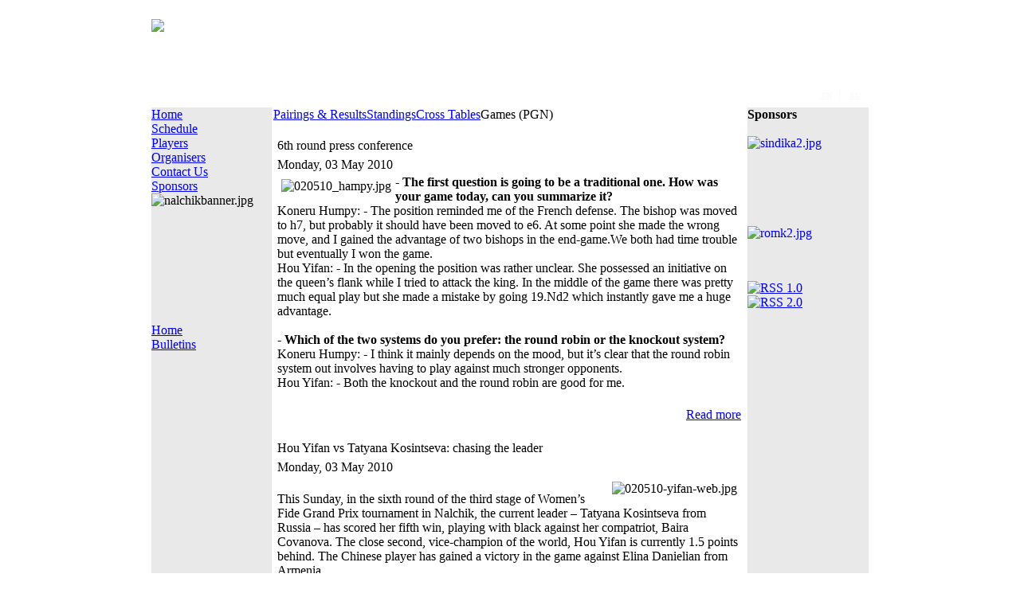

--- FILE ---
content_type: text/html; charset=UTF-8
request_url: https://nalchik2010.fide.com/3.html
body_size: 6824
content:
<?xml version="1.0" encoding="utf-8"><!DOCTYPE html PUBLIC "-//W3C//DTD XHTML 1.0 Transitional//EN" "http://www.w3.org/TR/xhtml1/DTD/xhtml1-transitional.dtd">
<html xmlns="http://www.w3.org/1999/xhtml">
  <head>

      <meta http-equiv="Content-Type" content="text/html; charset=utf-8 " />
    <title>Home&nbsp;-&nbsp;Women GP - Nalchik</title>
<meta name="description" content="World Chess Federation, Women Grand Prix Nalchik" />
<meta name="keywords" content="World Chess Federation, Women Grand Prix , Chess Tournaments" />
<meta name="robots" content="index, follow" />
<base href="https://nalchik2010.fide.com/" />
	<link rel="shortcut icon" href="https://nalchik2010.fide.com/images/favicon.ico" />
	    <link rel="stylesheet" type="text/css" href="https://nalchik2010.fide.com/templates/tourtemp/css/template_css.css" />
  </head>

<body>

<center>

<map id="fideimagmap" name="fideimagmap">
<area shape="rect" coords="8,3,293,88" href="http://www.fide.com" title="FIDE" alt="FIDE Home"/>
</map>


<div id="frame">

<div id="frame-left"> <!-- frame baslangic -->

<div id="frame-right"> <!-- frame baslangic -->


<div style="height:100%;top:0;padding-top:0;padding:0;border:1px solid #fff;align:middle;background:#fff;margin-top:0px;width:930px;">

<div style="border:0px solid maroon;width:900px;margin-top:10px;background:#fff;">

 <div style="height:20px;color:#fafafa;position:relative;text-align:right;margin-top:-25px;margin-right:10px;padding:0;top:115px;border:0px solid maroon;">
 <a style="font-weight:normal;font-size:10px;color:#fafafa;" href="index.php?lang=en">
 <!img src="templates/tourtemp/images/flags/en.gif" border=0 align=middle>&nbsp;EN</a>
 &nbsp;|&nbsp;

<a style="font-weight:normal;font-size:10px;color:#fafafa;" href="index.php?lang=ru">&nbsp;RU</a>
 </div>


<div style="border:0px solid maroon;width:900px;margin-top:10px;background:#fff;">

<table border="0" cellpadding="0" cellspacing="0"><tr><td width="900">
<table border="0" cellpadding="0" cellspacing="0" bgcolor="#162D19" width="900" align="left">
<tr>
<td align=left valign=top bgcolor="#fff" width="900" height=111>
<img src="templates/tourtemp/images/top900.jpg" border=0 usemap="#fideimagmap"></td>    

  </tr>

      </table>
</td></tr>
<tr><td width="900">
<table border="0" cellpadding="0" cellspacing="0" bgcolor="#ffffff" width="900">
      <tr>
        <td width="150" style="text-align:left;padding-right:0px;" align=left bgcolor="#e9e9e9" valign="top">
          		<table cellpadding="0" cellspacing="0" class="moduletable">
				<tr>
			<td>
				
<table width="100%" border="0" cellpadding="0" cellspacing="0">
<tr align="left"><td><a href="https://nalchik2010.fide.com/" class="mainlevel" id="active_menu">Home</a></td></tr>
<tr align="left"><td><a href="https://nalchik2010.fide.com/schedule.html" class="mainlevel" >Schedule</a></td></tr>
<tr align="left"><td><a href="https://nalchik2010.fide.com/tournament-players.html" class="mainlevel" >Players</a></td></tr>
<tr align="left"><td><a href="https://nalchik2010.fide.com/organisers.html" class="mainlevel" >Organisers</a></td></tr>
<tr align="left"><td><a href="https://nalchik2010.fide.com/contact-us.html" class="mainlevel" >Contact Us</a></td></tr>
<tr align="left"><td><a href="https://nalchik2010.fide.com/sponsors.html" class="mainlevel" >Sponsors</a></td></tr>
</table>			</td>
		</tr>
		</table>
				<table cellpadding="0" cellspacing="0" class="moduletable">
				<tr>
			<td>
				<img src="images/stories/sponsors/nalchikbanner.jpg" alt="nalchikbanner.jpg" style="float: left; width: 145px; height: 157px" title="nalchikbanner.jpg" width="145" height="157" />
			</td>
		</tr>
		</table>
				<table cellpadding="0" cellspacing="0" class="moduletable">
				<tr>
			<td>
				
<div align="center">
	<div style="width:149px;height:100%;padding:px;background:;border:px solid ;text-align:center;"><a href="http://nalchik2010.fide.com/live-games.html"  target="_self"><img src="images/banner_livegames.jpg" width="149" height="47" border="0" alt="" /></a><div style="display:block;position:relative;margin-top:3px;margin-bottom:2px;line-height:normal; text-align:left;"><a href="http://nalchik2010.fide.com/live-games.html" target="_self"></a></div><div style="display:block;position:relative;margin-top:3px;margin-bottom:2px;line-height:normal;font-size:10px; text-align:left;"></div></div> 
</div>			</td>
		</tr>
		</table>
				<table cellpadding="0" cellspacing="0" class="moduletable">
				<tr>
			<td>
				
<div align="center">
	<div style="width:149px;height:100%;padding:px;background:;border:px solid ;text-align:center;"><a href="photogallery.html"  target="_self"><img src="images/banner_photo.jpg" width="149" height="47" border="0" alt="" /></a><div style="display:block;position:relative;margin-top:3px;margin-bottom:2px;line-height:normal; text-align:left;"><a href="photogallery.html" target="_self"></a></div><div style="display:block;position:relative;margin-top:3px;margin-bottom:2px;line-height:normal;font-size:10px; text-align:left;"></div></div> 
</div>			</td>
		</tr>
		</table>
				<table cellpadding="0" cellspacing="0" class="moduletable">
				<tr>
			<td>
				
<table width="100%" border="0" cellpadding="0" cellspacing="0">
<tr align="left"><td><a href="https://nalchik2010.fide.com/13.html" class="mainlevel" >Home</a></td></tr>
<tr align="left"><td><a href="https://nalchik2010.fide.com/bulletins/index.php" class="mainlevel" >Bulletins</a></td></tr>
</table>			</td>
		</tr>
		</table>
		          <br>
            
          <br><br>
            
        </td>
        <td align=left style="padding-left:2px;" width="590" valign="top" bgcolor="#ffffff">    

        
<table border="0" cellpadding="0" cellspacing="0" bgcolor="#ffffff" width="590">
        
       <tr><td align=left>   		<table cellpadding="0" cellspacing="0" class="moduletable">
				<tr>
			<td>
				<!-- Begin menu -->

			<link rel="stylesheet" type="text/css" href="https://nalchik2010.fide.com/modules/ja_transmenu/transmenuh.css">
			<script language="javascript" src="https://nalchik2010.fide.com/modules/ja_transmenu/transmenu.js"></script>
		<div id="wrap"><div id="menu"><table cellpadding=0 cellspacing=0 border=0><tr><td><a href="https://nalchik2010.fide.com/tourview/show-5.html" class="mainlevel-trans" id="menu4">Pairings & Results</a></td><td><a href="https://nalchik2010.fide.com/tourview/show-12.html" class="mainlevel_active-trans" id="menu1">Standings</a></td><td><a href="https://nalchik2010.fide.com/tourview/show-15.html" class="mainlevel-trans" id="menu2">Cross Tables</a></td><td><span class="mainlevel-trans" id="menu3">Games (PGN)</span></td></tr></table></div></div>
			<script language="javascript">
			if (TransMenu.isSupported()) {
				TransMenu.updateImgPath('https://nalchik2010.fide.com/modules/ja_transmenu/');
				var ms = new TransMenuSet(TransMenu.direction.down, 0, 0, TransMenu.reference.bottomLeft);
				TransMenu.subpad_x = 0;
				TransMenu.subpad_y = 0;

			
				document.getElementById("menu4").onmouseover = function() {
					ms.hideCurrent();
				}
				
				document.getElementById("menu1").onmouseover = function() {
					ms.hideCurrent();
				}
				
				document.getElementById("menu2").onmouseover = function() {
					ms.hideCurrent();
				}
				var tmenu3 = ms.addMenu(document.getElementById("menu3"));
tmenu3.addItem("Round 1", "https://nalchik2010.fide.com/tourview/show-66.html", 0, 0);
tmenu3.addItem("Round 2", "https://nalchik2010.fide.com/tourview/show-69.html", 0, 0);
tmenu3.addItem("Round-3", "https://nalchik2010.fide.com/tourview/show-71.html", 0, 0);
tmenu3.addItem("Round 4", "https://nalchik2010.fide.com/tourview/show-73.html", 0, 0);
tmenu3.addItem("Round 5", "https://nalchik2010.fide.com/tourview/show-75.html", 0, 0);
tmenu3.addItem("Round 6", "https://nalchik2010.fide.com/tourview/show-77.html", 0, 0);
tmenu3.addItem("Round 7", "https://nalchik2010.fide.com/tourview/show-80.html", 0, 0);
tmenu3.addItem("Round 8", "https://nalchik2010.fide.com/tourview/show-82.html", 0, 0);
tmenu3.addItem("Round 9", "https://nalchik2010.fide.com/tourview/show-84.html", 0, 0);
tmenu3.addItem("Round 10", "https://nalchik2010.fide.com/tourview/show-86.html", 0, 0);
tmenu3.addItem("Round 11", "https://nalchik2010.fide.com/tourview/show-88.html", 0, 0);

				TransMenu.renderAll();
			}
			init1=function(){TransMenu.initialize();}
			if (window.attachEvent) {
				window.attachEvent("onload", init1);
			}else{
				TransMenu.initialize();			
			}
			</script>
		<!-- End menu -->

			</td>
		</tr>
		</table>
		  <br></td></tr>

       <tr><td style="padding-left:2px;"><table class="blog" cellpadding="0" cellspacing="0"><tr><td valign="top"><table width="100%"  cellpadding="0" cellspacing="0"><tr><td valign="top" width="100%">				<table class="contentpaneopen">
			<tr>
								<td class="contentheading" width="100%">
					6th  round press conference									</td>
							</tr>
			</table>
			
		<table class="contentpaneopen">
					<tr>
				<td valign="top" colspan="2" class="createdate">
					Monday, 03 May 2010				</td>
			</tr>
					<tr>
			<td valign="top" colspan="2">
				<img src="images/stories/gallery_thumbs/020510_hampy.jpg" style="margin: 5px; float: left" alt="020510_hampy.jpg" />- <b>The first question is going to be a traditional one. How was your game today, can you summarize it?</b><br />
Koneru Humpy: - The position reminded me of the French defense. The bishop was moved to h7, but probably it should have been moved to e6. At some point she made the wrong move, and I gained the advantage of two bishops in the end-game.We both had time trouble but eventually I won the game.<br />
Hou Yifan: - In the opening the position was rather unclear. She possessed an initiative on the queen&rsquo;s flank while I tried to attack the king. In the middle of the game there was pretty much equal play but she made a mistake by going 19.Nd2 which instantly gave me a huge advantage.<br />
<br />
-<b> Which of the two systems do you prefer: the round robin or the knockout system?</b><br />
Koneru Humpy: - I think it mainly depends on the mood, but it&rsquo;s clear that the round robin system out involves having to play against much stronger opponents.<br />
Hou Yifan: - Both the knockout and the round robin are good for me. <br />
<br />
			</td>
		</tr>
						<tr>
					<td align="right" colspan="2">
						<a href="https://nalchik2010.fide.com/6th-round-press-conference.html" class="readon">
							Read more</a>
					</td>
				</tr>
						</table>

		<span class="article_seperator">&nbsp;</span>

		</td></tr><tr><td valign="top" width="100%">			<table class="contentpaneopen">
			<tr>
								<td class="contentheading" width="100%">
					Hou Yifan vs Tatyana Kosintseva: chasing the leader									</td>
							</tr>
			</table>
			
		<table class="contentpaneopen">
					<tr>
				<td valign="top" colspan="2" class="createdate">
					Monday, 03 May 2010				</td>
			</tr>
					<tr>
			<td valign="top" colspan="2">
				<img src="images/stories/gallery_thumbs/020510-yifan-web.jpg" style="margin: 5px; float: right" alt="020510-yifan-web.jpg" /><br />
This Sunday, in the sixth round of the third stage of Women&rsquo;s Fide Grand Prix tournament in Nalchik, the current leader &ndash; Tatyana Kosintseva from Russia &ndash; has scored her fifth win, playing with black against her compatriot, Baira Covanova. The close second, vice-champion of the world, Hou Yifan is currently 1.5 points behind. The Chinese player has gained a victory in the game against Elina Danielian from Armenia.<br />
<br />
Hou Yifan, playing against Danielian with black pieces in Ragozin&rsquo;s 
Queen gambit variation, developed&nbsp; a strong counterplay in the opening 
and had good prospects of assaulting the king. One wrong move by her 
opponent was quite sufficient to launch Yifan into a powerful offensive.
It was all over by the 32nd move.<br />
<br />
<br />
			</td>
		</tr>
						<tr>
					<td align="right" colspan="2">
						<a href="https://nalchik2010.fide.com/hou-yifan-vs-tatyana-kosintseva-chasing-the-leader.html" class="readon">
							Read more</a>
					</td>
				</tr>
						</table>

		<span class="article_seperator">&nbsp;</span>

		</td></tr><tr><td valign="top" width="100%">			<table class="contentpaneopen">
			<tr>
								<td class="contentheading" width="100%">
					Lilit Mkrtchian: Sometimes it’s a pleasure to simply enjoy the silence 									</td>
							</tr>
			</table>
			
		<table class="contentpaneopen">
					<tr>
				<td valign="top" colspan="2" class="createdate">
					Sunday, 02 May 2010				</td>
			</tr>
					<tr>
			<td valign="top" colspan="2">
				<img src="images/stories/020510_mkrtchian-int-1.jpg" style="margin: 5px; float: right" alt="020510_mkrtchian-int-1.jpg" /><b>Lilit, is there a chess boom in Armenia now?</b><br />
Yes, indeed, currently we&rsquo;re having really eventful chess life in Armenia.&nbsp; I think you know that the President of our country is also the President of the Armenian Chess Federation and a big chess fan. Perfect conditions have been provided for chess players: we have coaches working with us, and training sessions are held before every tournament. We&rsquo;re going to have a Panarmenian chess contest, in which Armenian chess players from every corner of the globe will take part.<br />
<b><br />
It is true that all grandmasters in Armenia receive grants?</b><br />
Yes, all our grandmasters receive pretty good grants. <br />
<b><br />
</b>&ndash; <b>Lilit, what are your parents?</b><br />
&ndash; My mom is an engineer by profession. My dad used to be a professional 
wrestler, and repeatedly won the Armenian championship. Then he switched
over to coaching.<br />
<br />
			</td>
		</tr>
						<tr>
					<td align="right" colspan="2">
						<a href="https://nalchik2010.fide.com/lilit-mkrtchian-sometimes-it-s-a-pleasure-to-simply-enjoy-the-silence.html" class="readon">
							Read more</a>
					</td>
				</tr>
						</table>

		<span class="article_seperator">&nbsp;</span>

		</td></tr><tr><td valign="top" width="100%">			<table class="contentpaneopen">
			<tr>
								<td class="contentheading" width="100%">
					5th  round press conference									</td>
							</tr>
			</table>
			
		<table class="contentpaneopen">
					<tr>
				<td valign="top" colspan="2" class="createdate">
					Saturday, 01 May 2010				</td>
			</tr>
					<tr>
			<td valign="top" colspan="2">
				<img src="images/stories/gallery_thumbs/300410_kosintseva-pc.jpg" style="margin: 5px; float: left" alt="300410_kosintseva-pc.jpg" /><i>The 5th round of women&rsquo;s Grand Prix leg in Nalchik has also turned out quite prolific in scoring results, although, unlike the previous round of chess battles, it has seen one victory fewer. It was literally with bated breath that both experts and chess-lovers watched the duel of the two leaders: Tatiana Kosintseva and Nana Dzagnidze.<br />
Small wonder that journalists were eager to know about what had happened on the chessboard at first hand. Pia Cramling, having scored an unremarkable draw with Munguntuul Batkhuyag, kept Kosintseva good company. Pia was also the last to finish her game, which seems to have become a usual thing with her here.</i><br />
<br />
- In the opening my opponent chose a rare scheme by shifting her knight to g6. Then an intense situation sharped up. Nana made a mistake by playing 23&hellip;Rd5. After that I gained clear advantage, but I somehow let it go &ndash; I should have played with more precision. However, I carried on steadily and won, after all.<br />
<b><br />
- Tatyana, tell us about what impressed you the most here in Nalchik?</b><br />
I spend a lot of time preparing for games, and unfortunately I haven&rsquo;t yet been able to find a little time to take a walk around the town. I&rsquo;d like to thank all the people that take care of us here. I don&rsquo;t feel uncomfortable in any way, and it&rsquo;s nice to see such a loving attitude displayed&nbsp; toward chess and all the competitors.<br />
<br />
			</td>
		</tr>
						<tr>
					<td align="right" colspan="2">
						<a href="https://nalchik2010.fide.com/5th-round-press-conference.html" class="readon">
							Read more</a>
					</td>
				</tr>
						</table>

		<span class="article_seperator">&nbsp;</span>

		</td></tr></table></td></tr><tr><td valign="top"><div class="blog_more">			<div>
				<strong>
				More...				</strong>
			</div>
					<ul>
					<li>
				<a class="blogsection" href="https://nalchik2010.fide.com/kosintseva-has-made-a-weighty-claim-to-win-the-third-stage-of-fide-grand-prix.html">
					Kosintseva has made a weighty claim to win the third stage of FIDE Grand Prix</a>
			</li>
						<li>
				<a class="blogsection" href="https://nalchik2010.fide.com/hou-yifan-i-am-fond-of-skipping-rope.html">
					I like to jump with a skipping rope</a>
			</li>
						<li>
				<a class="blogsection" href="https://nalchik2010.fide.com/4th-round-press-conference.html">
					4th  round press conference</a>
			</li>
						<li>
				<a class="blogsection" href="https://nalchik2010.fide.com/kosintseva-and-dzagnidze-struggle-for-leadership-in-nalchik.html">
					Kosintseva and Dzagnidze struggle for leadership in Nalchik</a>
			</li>
						<li>
				<a class="blogsection" href="https://nalchik2010.fide.com/betul-yildiz-i-am-not-that-kind-of-girls-who-likes-pink-color.html">
					Betul Yildiz: I am not that kind of girl who likes pink </a>
			</li>
						<li>
				<a class="blogsection" href="https://nalchik2010.fide.com/3rd-round-press-conference-3.html">
					3rd  round press conference</a>
			</li>
						<li>
				<a class="blogsection" href="https://nalchik2010.fide.com/3rd-round-press-conference.html">
					Tatyana Kosintseva  became the  leader of the  Grand Prix series  in Nalchik</a>
			</li>
						<li>
				<a class="blogsection" href="https://nalchik2010.fide.com/baira-kovanova-i-would-like-to-work-in-the-public-prosecutors-office.html">
					Baira Kovanova: I would like to work in the public prosecutor's office</a>
			</li>
						<li>
				<a class="blogsection" href="https://nalchik2010.fide.com/2nd-round-press-conference.html">
					2nd  round press conference</a>
			</li>
						<li>
				<a class="blogsection" href="https://nalchik2010.fide.com/two-rounds-of-the-tournament-have-not-yet-defined-the-clears-leader-of-the-competition-2.html">
					Two rounds of the tournament have not yet defined the clear leader </a>
			</li>
					</ul>
		</div></td></tr><tr><td valign="top" align="center"><a href="https://nalchik2010.fide.com/4.html" class="pagenav" title="Start">&lt;&lt;&nbsp;Start</a> <a href="https://nalchik2010.fide.com/4.html" class="pagenav" title="Prev">&lt;&nbsp;Prev</a> <a href="https://nalchik2010.fide.com/4.html" class="pagenav"><strong>1</strong></a> <span class="pagenav">2</span> <a href="https://nalchik2010.fide.com/28.html" class="pagenav"><strong>3</strong></a> <a href="https://nalchik2010.fide.com/28.html" class="pagenav" title="Next">Next&nbsp;&gt;</a> <a href="https://nalchik2010.fide.com/28.html" class="pagenav" title="End">End&nbsp;&gt;&gt;</a><br /><br /></td></tr><tr><td valign="top" align="center">Results 15 - 28 of 35</td></tr></table></td></tr>


</table>

        </td>
 

   <td width="150" style="text-align:left;padding:0px;" align=left bgcolor="#e9e9e9" valign="top">
          		<table cellpadding="0" cellspacing="0" class="moduletable">
					<tr>
				<th valign="top">
					Sponsors				</th>
			</tr>
					<tr>
			<td>
				<table cellPadding="0" cellSpacing="0" border="0" style="width: 150px; height: 200px; border-width: 0px" width="154">
	<tbody>
		<tr>
			<td vAlign="top">&nbsp;<a target="_self" href="sponsors.html"><img src="images/stories/sponsors/sindika2.jpg" alt="sindika2.jpg" style="width: 150px; float: left; height: 83px; border: #000000 0px" title="sindika2.jpg" height="83" width="150" /></a> </td>
		</tr>
		<tr>
			<td>&nbsp;<a target="_self" href="sponsors.html"><img src="images/stories/sponsors/romk2.jpg" alt="romk2.jpg" style="width: 150px; float: left; height: 65px; border: #000000 0px" title="romk2.jpg" height="65" width="150" /></a></td>
		</tr>
	</tbody>
</table>
			</td>
		</tr>
		</table>
				<table cellpadding="0" cellspacing="0" class="moduletable">
				<tr>
			<td>
				<div class="syndicate">
			<div align="center">
			<a href="https://nalchik2010.fide.com/rss/index.php">
				<img src="https://nalchik2010.fide.com/images/M_images/rss10.gif"  alt="RSS 1.0" name="RSS10" align="middle" border="0" /></a>
		</div>
				<div align="center">
			<a href="https://nalchik2010.fide.com/rss/2.html">
				<img src="https://nalchik2010.fide.com/images/M_images/rss20.gif"  alt="RSS 2.0" name="RSS20" align="middle" border="0" /></a>
		</div>
		</div>			</td>
		</tr>
		</table>
		   </td>
     </tr>

       <tr>
        <td colspan=2 width="900" height="30" style="background:#fff;color:gray;font-weight:normal;" align=right valign="middle">
 &copy;&nbsp;FIDE Grand Prix 2009 - 2010  &nbsp;&nbsp; | &nbsp;&nbsp; <a href="http://www.fide.com">www.fide.com</a>  
       &nbsp;&nbsp; | &nbsp;&nbsp; <a href="http://grandprix.fide.com">grandprix.fide.com</a> 

&nbsp;&nbsp; | &nbsp;&nbsp; Powered by Turkish Chess Federation
</td> </tr>

    </table>
</td></tr></table> 
</div> 

</div>


</div>
</div></div>

<script type="text/javascript">
var gaJsHost = (("https:" == document.location.protocol) ? "https://ssl." : "http://www.");
document.write(unescape("%3Cscript src='" + gaJsHost + "google-analytics.com/ga.js' type='text/javascript'%3E%3C/script%3E"));
</script>
<script type="text/javascript">
try {
var pageTracker = _gat._getTracker("UA-4113616-13");
pageTracker._trackPageview();
} catch(err) {}</script>

</body>
</html>
<!-- 1769060778 -->